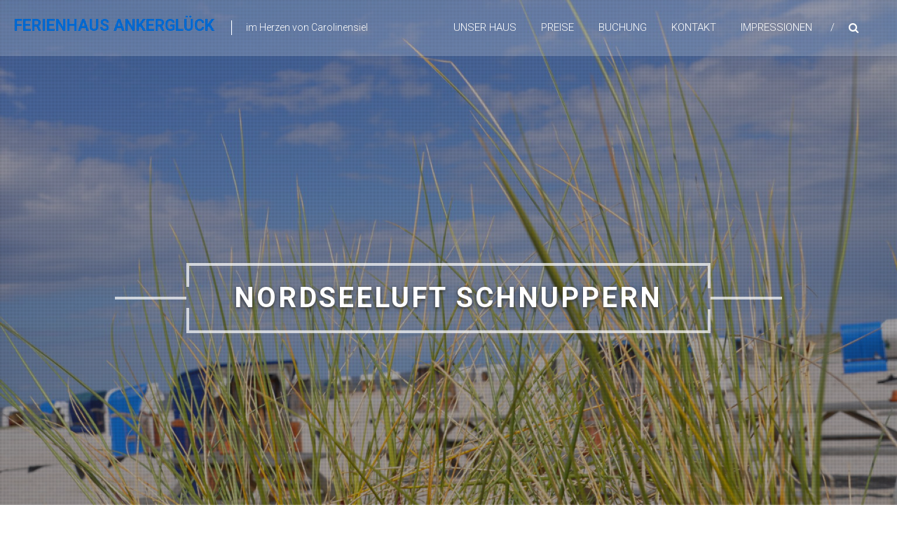

--- FILE ---
content_type: text/html; charset=UTF-8
request_url: http://fewo-uferstrasse.de/
body_size: 50687
content:
<!DOCTYPE html>
<html lang="de">
<head>
	<meta charset="UTF-8" />
	<meta name="viewport" content="width=device-width, initial-scale=1">
	<link rel="profile" href="https://gmpg.org/xfn/11" />
	<title>Ferienhaus Ankerglück &#8211; im Herzen von Carolinensiel</title>
<meta name='robots' content='max-image-preview:large' />
<link rel='dns-prefetch' href='//fonts.googleapis.com' />
<link rel="alternate" type="application/rss+xml" title="Ferienhaus Ankerglück &raquo; Feed" href="https://fewo-uferstrasse.de/?feed=rss2" />
<link rel="alternate" type="application/rss+xml" title="Ferienhaus Ankerglück &raquo; Kommentar-Feed" href="https://fewo-uferstrasse.de/?feed=comments-rss2" />
<link rel="alternate" title="oEmbed (JSON)" type="application/json+oembed" href="https://fewo-uferstrasse.de/index.php?rest_route=%2Foembed%2F1.0%2Fembed&#038;url=https%3A%2F%2Ffewo-uferstrasse.de%2F" />
<link rel="alternate" title="oEmbed (XML)" type="text/xml+oembed" href="https://fewo-uferstrasse.de/index.php?rest_route=%2Foembed%2F1.0%2Fembed&#038;url=https%3A%2F%2Ffewo-uferstrasse.de%2F&#038;format=xml" />
<style id='wp-img-auto-sizes-contain-inline-css' type='text/css'>
img:is([sizes=auto i],[sizes^="auto," i]){contain-intrinsic-size:3000px 1500px}
/*# sourceURL=wp-img-auto-sizes-contain-inline-css */
</style>
<link rel='stylesheet' id='front-css-css' href='http://fewo-uferstrasse.de/wp-content/plugins/fully-background-manager/assets/css/fbm_front.css?ver=6.9' type='text/css' media='all' />
<style id='wp-emoji-styles-inline-css' type='text/css'>

	img.wp-smiley, img.emoji {
		display: inline !important;
		border: none !important;
		box-shadow: none !important;
		height: 1em !important;
		width: 1em !important;
		margin: 0 0.07em !important;
		vertical-align: -0.1em !important;
		background: none !important;
		padding: 0 !important;
	}
/*# sourceURL=wp-emoji-styles-inline-css */
</style>
<style id='wp-block-library-inline-css' type='text/css'>
:root{--wp-block-synced-color:#7a00df;--wp-block-synced-color--rgb:122,0,223;--wp-bound-block-color:var(--wp-block-synced-color);--wp-editor-canvas-background:#ddd;--wp-admin-theme-color:#007cba;--wp-admin-theme-color--rgb:0,124,186;--wp-admin-theme-color-darker-10:#006ba1;--wp-admin-theme-color-darker-10--rgb:0,107,160.5;--wp-admin-theme-color-darker-20:#005a87;--wp-admin-theme-color-darker-20--rgb:0,90,135;--wp-admin-border-width-focus:2px}@media (min-resolution:192dpi){:root{--wp-admin-border-width-focus:1.5px}}.wp-element-button{cursor:pointer}:root .has-very-light-gray-background-color{background-color:#eee}:root .has-very-dark-gray-background-color{background-color:#313131}:root .has-very-light-gray-color{color:#eee}:root .has-very-dark-gray-color{color:#313131}:root .has-vivid-green-cyan-to-vivid-cyan-blue-gradient-background{background:linear-gradient(135deg,#00d084,#0693e3)}:root .has-purple-crush-gradient-background{background:linear-gradient(135deg,#34e2e4,#4721fb 50%,#ab1dfe)}:root .has-hazy-dawn-gradient-background{background:linear-gradient(135deg,#faaca8,#dad0ec)}:root .has-subdued-olive-gradient-background{background:linear-gradient(135deg,#fafae1,#67a671)}:root .has-atomic-cream-gradient-background{background:linear-gradient(135deg,#fdd79a,#004a59)}:root .has-nightshade-gradient-background{background:linear-gradient(135deg,#330968,#31cdcf)}:root .has-midnight-gradient-background{background:linear-gradient(135deg,#020381,#2874fc)}:root{--wp--preset--font-size--normal:16px;--wp--preset--font-size--huge:42px}.has-regular-font-size{font-size:1em}.has-larger-font-size{font-size:2.625em}.has-normal-font-size{font-size:var(--wp--preset--font-size--normal)}.has-huge-font-size{font-size:var(--wp--preset--font-size--huge)}.has-text-align-center{text-align:center}.has-text-align-left{text-align:left}.has-text-align-right{text-align:right}.has-fit-text{white-space:nowrap!important}#end-resizable-editor-section{display:none}.aligncenter{clear:both}.items-justified-left{justify-content:flex-start}.items-justified-center{justify-content:center}.items-justified-right{justify-content:flex-end}.items-justified-space-between{justify-content:space-between}.screen-reader-text{border:0;clip-path:inset(50%);height:1px;margin:-1px;overflow:hidden;padding:0;position:absolute;width:1px;word-wrap:normal!important}.screen-reader-text:focus{background-color:#ddd;clip-path:none;color:#444;display:block;font-size:1em;height:auto;left:5px;line-height:normal;padding:15px 23px 14px;text-decoration:none;top:5px;width:auto;z-index:100000}html :where(.has-border-color){border-style:solid}html :where([style*=border-top-color]){border-top-style:solid}html :where([style*=border-right-color]){border-right-style:solid}html :where([style*=border-bottom-color]){border-bottom-style:solid}html :where([style*=border-left-color]){border-left-style:solid}html :where([style*=border-width]){border-style:solid}html :where([style*=border-top-width]){border-top-style:solid}html :where([style*=border-right-width]){border-right-style:solid}html :where([style*=border-bottom-width]){border-bottom-style:solid}html :where([style*=border-left-width]){border-left-style:solid}html :where(img[class*=wp-image-]){height:auto;max-width:100%}:where(figure){margin:0 0 1em}html :where(.is-position-sticky){--wp-admin--admin-bar--position-offset:var(--wp-admin--admin-bar--height,0px)}@media screen and (max-width:600px){html :where(.is-position-sticky){--wp-admin--admin-bar--position-offset:0px}}

/*# sourceURL=wp-block-library-inline-css */
</style><style id='wp-block-paragraph-inline-css' type='text/css'>
.is-small-text{font-size:.875em}.is-regular-text{font-size:1em}.is-large-text{font-size:2.25em}.is-larger-text{font-size:3em}.has-drop-cap:not(:focus):first-letter{float:left;font-size:8.4em;font-style:normal;font-weight:100;line-height:.68;margin:.05em .1em 0 0;text-transform:uppercase}body.rtl .has-drop-cap:not(:focus):first-letter{float:none;margin-left:.1em}p.has-drop-cap.has-background{overflow:hidden}:root :where(p.has-background){padding:1.25em 2.375em}:where(p.has-text-color:not(.has-link-color)) a{color:inherit}p.has-text-align-left[style*="writing-mode:vertical-lr"],p.has-text-align-right[style*="writing-mode:vertical-rl"]{rotate:180deg}
/*# sourceURL=http://fewo-uferstrasse.de/wp-includes/blocks/paragraph/style.min.css */
</style>
<style id='global-styles-inline-css' type='text/css'>
:root{--wp--preset--aspect-ratio--square: 1;--wp--preset--aspect-ratio--4-3: 4/3;--wp--preset--aspect-ratio--3-4: 3/4;--wp--preset--aspect-ratio--3-2: 3/2;--wp--preset--aspect-ratio--2-3: 2/3;--wp--preset--aspect-ratio--16-9: 16/9;--wp--preset--aspect-ratio--9-16: 9/16;--wp--preset--color--black: #000000;--wp--preset--color--cyan-bluish-gray: #abb8c3;--wp--preset--color--white: #ffffff;--wp--preset--color--pale-pink: #f78da7;--wp--preset--color--vivid-red: #cf2e2e;--wp--preset--color--luminous-vivid-orange: #ff6900;--wp--preset--color--luminous-vivid-amber: #fcb900;--wp--preset--color--light-green-cyan: #7bdcb5;--wp--preset--color--vivid-green-cyan: #00d084;--wp--preset--color--pale-cyan-blue: #8ed1fc;--wp--preset--color--vivid-cyan-blue: #0693e3;--wp--preset--color--vivid-purple: #9b51e0;--wp--preset--gradient--vivid-cyan-blue-to-vivid-purple: linear-gradient(135deg,rgb(6,147,227) 0%,rgb(155,81,224) 100%);--wp--preset--gradient--light-green-cyan-to-vivid-green-cyan: linear-gradient(135deg,rgb(122,220,180) 0%,rgb(0,208,130) 100%);--wp--preset--gradient--luminous-vivid-amber-to-luminous-vivid-orange: linear-gradient(135deg,rgb(252,185,0) 0%,rgb(255,105,0) 100%);--wp--preset--gradient--luminous-vivid-orange-to-vivid-red: linear-gradient(135deg,rgb(255,105,0) 0%,rgb(207,46,46) 100%);--wp--preset--gradient--very-light-gray-to-cyan-bluish-gray: linear-gradient(135deg,rgb(238,238,238) 0%,rgb(169,184,195) 100%);--wp--preset--gradient--cool-to-warm-spectrum: linear-gradient(135deg,rgb(74,234,220) 0%,rgb(151,120,209) 20%,rgb(207,42,186) 40%,rgb(238,44,130) 60%,rgb(251,105,98) 80%,rgb(254,248,76) 100%);--wp--preset--gradient--blush-light-purple: linear-gradient(135deg,rgb(255,206,236) 0%,rgb(152,150,240) 100%);--wp--preset--gradient--blush-bordeaux: linear-gradient(135deg,rgb(254,205,165) 0%,rgb(254,45,45) 50%,rgb(107,0,62) 100%);--wp--preset--gradient--luminous-dusk: linear-gradient(135deg,rgb(255,203,112) 0%,rgb(199,81,192) 50%,rgb(65,88,208) 100%);--wp--preset--gradient--pale-ocean: linear-gradient(135deg,rgb(255,245,203) 0%,rgb(182,227,212) 50%,rgb(51,167,181) 100%);--wp--preset--gradient--electric-grass: linear-gradient(135deg,rgb(202,248,128) 0%,rgb(113,206,126) 100%);--wp--preset--gradient--midnight: linear-gradient(135deg,rgb(2,3,129) 0%,rgb(40,116,252) 100%);--wp--preset--font-size--small: 13px;--wp--preset--font-size--medium: 20px;--wp--preset--font-size--large: 36px;--wp--preset--font-size--x-large: 42px;--wp--preset--spacing--20: 0.44rem;--wp--preset--spacing--30: 0.67rem;--wp--preset--spacing--40: 1rem;--wp--preset--spacing--50: 1.5rem;--wp--preset--spacing--60: 2.25rem;--wp--preset--spacing--70: 3.38rem;--wp--preset--spacing--80: 5.06rem;--wp--preset--shadow--natural: 6px 6px 9px rgba(0, 0, 0, 0.2);--wp--preset--shadow--deep: 12px 12px 50px rgba(0, 0, 0, 0.4);--wp--preset--shadow--sharp: 6px 6px 0px rgba(0, 0, 0, 0.2);--wp--preset--shadow--outlined: 6px 6px 0px -3px rgb(255, 255, 255), 6px 6px rgb(0, 0, 0);--wp--preset--shadow--crisp: 6px 6px 0px rgb(0, 0, 0);}:where(.is-layout-flex){gap: 0.5em;}:where(.is-layout-grid){gap: 0.5em;}body .is-layout-flex{display: flex;}.is-layout-flex{flex-wrap: wrap;align-items: center;}.is-layout-flex > :is(*, div){margin: 0;}body .is-layout-grid{display: grid;}.is-layout-grid > :is(*, div){margin: 0;}:where(.wp-block-columns.is-layout-flex){gap: 2em;}:where(.wp-block-columns.is-layout-grid){gap: 2em;}:where(.wp-block-post-template.is-layout-flex){gap: 1.25em;}:where(.wp-block-post-template.is-layout-grid){gap: 1.25em;}.has-black-color{color: var(--wp--preset--color--black) !important;}.has-cyan-bluish-gray-color{color: var(--wp--preset--color--cyan-bluish-gray) !important;}.has-white-color{color: var(--wp--preset--color--white) !important;}.has-pale-pink-color{color: var(--wp--preset--color--pale-pink) !important;}.has-vivid-red-color{color: var(--wp--preset--color--vivid-red) !important;}.has-luminous-vivid-orange-color{color: var(--wp--preset--color--luminous-vivid-orange) !important;}.has-luminous-vivid-amber-color{color: var(--wp--preset--color--luminous-vivid-amber) !important;}.has-light-green-cyan-color{color: var(--wp--preset--color--light-green-cyan) !important;}.has-vivid-green-cyan-color{color: var(--wp--preset--color--vivid-green-cyan) !important;}.has-pale-cyan-blue-color{color: var(--wp--preset--color--pale-cyan-blue) !important;}.has-vivid-cyan-blue-color{color: var(--wp--preset--color--vivid-cyan-blue) !important;}.has-vivid-purple-color{color: var(--wp--preset--color--vivid-purple) !important;}.has-black-background-color{background-color: var(--wp--preset--color--black) !important;}.has-cyan-bluish-gray-background-color{background-color: var(--wp--preset--color--cyan-bluish-gray) !important;}.has-white-background-color{background-color: var(--wp--preset--color--white) !important;}.has-pale-pink-background-color{background-color: var(--wp--preset--color--pale-pink) !important;}.has-vivid-red-background-color{background-color: var(--wp--preset--color--vivid-red) !important;}.has-luminous-vivid-orange-background-color{background-color: var(--wp--preset--color--luminous-vivid-orange) !important;}.has-luminous-vivid-amber-background-color{background-color: var(--wp--preset--color--luminous-vivid-amber) !important;}.has-light-green-cyan-background-color{background-color: var(--wp--preset--color--light-green-cyan) !important;}.has-vivid-green-cyan-background-color{background-color: var(--wp--preset--color--vivid-green-cyan) !important;}.has-pale-cyan-blue-background-color{background-color: var(--wp--preset--color--pale-cyan-blue) !important;}.has-vivid-cyan-blue-background-color{background-color: var(--wp--preset--color--vivid-cyan-blue) !important;}.has-vivid-purple-background-color{background-color: var(--wp--preset--color--vivid-purple) !important;}.has-black-border-color{border-color: var(--wp--preset--color--black) !important;}.has-cyan-bluish-gray-border-color{border-color: var(--wp--preset--color--cyan-bluish-gray) !important;}.has-white-border-color{border-color: var(--wp--preset--color--white) !important;}.has-pale-pink-border-color{border-color: var(--wp--preset--color--pale-pink) !important;}.has-vivid-red-border-color{border-color: var(--wp--preset--color--vivid-red) !important;}.has-luminous-vivid-orange-border-color{border-color: var(--wp--preset--color--luminous-vivid-orange) !important;}.has-luminous-vivid-amber-border-color{border-color: var(--wp--preset--color--luminous-vivid-amber) !important;}.has-light-green-cyan-border-color{border-color: var(--wp--preset--color--light-green-cyan) !important;}.has-vivid-green-cyan-border-color{border-color: var(--wp--preset--color--vivid-green-cyan) !important;}.has-pale-cyan-blue-border-color{border-color: var(--wp--preset--color--pale-cyan-blue) !important;}.has-vivid-cyan-blue-border-color{border-color: var(--wp--preset--color--vivid-cyan-blue) !important;}.has-vivid-purple-border-color{border-color: var(--wp--preset--color--vivid-purple) !important;}.has-vivid-cyan-blue-to-vivid-purple-gradient-background{background: var(--wp--preset--gradient--vivid-cyan-blue-to-vivid-purple) !important;}.has-light-green-cyan-to-vivid-green-cyan-gradient-background{background: var(--wp--preset--gradient--light-green-cyan-to-vivid-green-cyan) !important;}.has-luminous-vivid-amber-to-luminous-vivid-orange-gradient-background{background: var(--wp--preset--gradient--luminous-vivid-amber-to-luminous-vivid-orange) !important;}.has-luminous-vivid-orange-to-vivid-red-gradient-background{background: var(--wp--preset--gradient--luminous-vivid-orange-to-vivid-red) !important;}.has-very-light-gray-to-cyan-bluish-gray-gradient-background{background: var(--wp--preset--gradient--very-light-gray-to-cyan-bluish-gray) !important;}.has-cool-to-warm-spectrum-gradient-background{background: var(--wp--preset--gradient--cool-to-warm-spectrum) !important;}.has-blush-light-purple-gradient-background{background: var(--wp--preset--gradient--blush-light-purple) !important;}.has-blush-bordeaux-gradient-background{background: var(--wp--preset--gradient--blush-bordeaux) !important;}.has-luminous-dusk-gradient-background{background: var(--wp--preset--gradient--luminous-dusk) !important;}.has-pale-ocean-gradient-background{background: var(--wp--preset--gradient--pale-ocean) !important;}.has-electric-grass-gradient-background{background: var(--wp--preset--gradient--electric-grass) !important;}.has-midnight-gradient-background{background: var(--wp--preset--gradient--midnight) !important;}.has-small-font-size{font-size: var(--wp--preset--font-size--small) !important;}.has-medium-font-size{font-size: var(--wp--preset--font-size--medium) !important;}.has-large-font-size{font-size: var(--wp--preset--font-size--large) !important;}.has-x-large-font-size{font-size: var(--wp--preset--font-size--x-large) !important;}
/*# sourceURL=global-styles-inline-css */
</style>

<style id='classic-theme-styles-inline-css' type='text/css'>
/*! This file is auto-generated */
.wp-block-button__link{color:#fff;background-color:#32373c;border-radius:9999px;box-shadow:none;text-decoration:none;padding:calc(.667em + 2px) calc(1.333em + 2px);font-size:1.125em}.wp-block-file__button{background:#32373c;color:#fff;text-decoration:none}
/*# sourceURL=/wp-includes/css/classic-themes.min.css */
</style>
<link rel='stylesheet' id='himalayas-google-fonts-css' href='//fonts.googleapis.com/css?family=Crimson+Text%3A700%7CRoboto%3A400%2C700%2C900%2C300&#038;display=swap&#038;ver=6.9' type='text/css' media='all' />
<link rel='stylesheet' id='font-awesome-4-css' href='http://fewo-uferstrasse.de/wp-content/themes/himalayas/font-awesome/css/v4-shims.min.css?ver=4.7.0' type='text/css' media='all' />
<link rel='stylesheet' id='font-awesome-all-css' href='http://fewo-uferstrasse.de/wp-content/themes/himalayas/font-awesome/css/all.min.css?ver=6.7.2' type='text/css' media='all' />
<link rel='stylesheet' id='font-awesome-solid-css' href='http://fewo-uferstrasse.de/wp-content/themes/himalayas/font-awesome/css/solid.min.css?ver=6.7.2' type='text/css' media='all' />
<link rel='stylesheet' id='font-awesome-regular-css' href='http://fewo-uferstrasse.de/wp-content/themes/himalayas/font-awesome/css/regular.min.css?ver=6.7.2' type='text/css' media='all' />
<link rel='stylesheet' id='font-awesome-brands-css' href='http://fewo-uferstrasse.de/wp-content/themes/himalayas/font-awesome/css/brands.min.css?ver=6.7.2' type='text/css' media='all' />
<link rel='stylesheet' id='himalayas-style-css' href='http://fewo-uferstrasse.de/wp-content/themes/himalayas/style.css?ver=6.9' type='text/css' media='all' />
<link rel='stylesheet' id='himalayas-featured-image-popup-css-css' href='http://fewo-uferstrasse.de/wp-content/themes/himalayas/js/magnific-popup/magnific-popup.css?ver=1.0.0' type='text/css' media='all' />
<script type="text/javascript" src="http://fewo-uferstrasse.de/wp-includes/js/jquery/jquery.min.js?ver=3.7.1" id="jquery-core-js"></script>
<script type="text/javascript" src="http://fewo-uferstrasse.de/wp-includes/js/jquery/jquery-migrate.min.js?ver=3.4.1" id="jquery-migrate-js"></script>
<link rel="https://api.w.org/" href="https://fewo-uferstrasse.de/index.php?rest_route=/" /><link rel="alternate" title="JSON" type="application/json" href="https://fewo-uferstrasse.de/index.php?rest_route=/wp/v2/pages/24" /><link rel="EditURI" type="application/rsd+xml" title="RSD" href="https://fewo-uferstrasse.de/xmlrpc.php?rsd" />
<meta name="generator" content="WordPress 6.9" />
<link rel="canonical" href="https://fewo-uferstrasse.de/" />
<link rel='shortlink' href='https://fewo-uferstrasse.de/' />
<link rel="icon" href="https://fewo-uferstrasse.de/wp-content/uploads/2020/08/cropped-anker100-32x32.png" sizes="32x32" />
<link rel="icon" href="https://fewo-uferstrasse.de/wp-content/uploads/2020/08/cropped-anker100-192x192.png" sizes="192x192" />
<link rel="apple-touch-icon" href="https://fewo-uferstrasse.de/wp-content/uploads/2020/08/cropped-anker100-180x180.png" />
<meta name="msapplication-TileImage" content="https://fewo-uferstrasse.de/wp-content/uploads/2020/08/cropped-anker100-270x270.png" />
		<style type="text/css"> .about-btn a:hover,.bttn:hover,.icon-img-wrap:hover,.navigation .nav-links a:hover,.service_icon_class .image-wrap:hover i,.slider-readmore:before,.subscribe-form .subscribe-submit .subscribe-btn,button,input[type=button]:hover,input[type=reset]:hover,input[type=submit]:hover,.contact-form-wrapper input[type=submit],.default-wp-page a:hover,.team-desc-wrapper{background:#0068d1}a, .cta-text-btn:hover,.blog-readmore:hover, .entry-meta a:hover,.entry-meta > span:hover::before,#content .comments-area article header cite a:hover, #content .comments-area a.comment-edit-link:hover, #content .comments-area a.comment-permalink:hover,.comment .comment-reply-link:hover{color:#0068d1}.comments-area .comment-author-link span{background-color:#0068d1}.slider-readmore:hover{border:1px solid #0068d1}.icon-wrap:hover,.image-wrap:hover,.port-link a:hover{border-color:#0068d1}.main-title:after,.main-title:before{border-top:2px solid #0068d1}.blog-view,.port-link a:hover{background:#0068d1}.port-title-wrapper .port-desc{color:#0068d1}#top-footer a:hover,.blog-title a:hover,.entry-title a:hover,.footer-nav li a:hover,.footer-social a:hover,.widget ul li a:hover,.widget ul li:hover:before{color:#0068d1}.scrollup{background-color:#0068d1}#stick-navigation li.current-one-page-item a,#stick-navigation li:hover a,.blog-hover-link a:hover,.entry-btn .btn:hover{background:#0068d1}#secondary .widget-title:after,#top-footer .widget-title:after{background:#0068d1}.widget-tags a:hover,.sub-toggle{background:#0068d1;border:1px solid #0068d1}#site-navigation .menu li.current-one-page-item > a,#site-navigation .menu li:hover > a,.about-title a:hover,.caption-title a:hover,.header-wrapper.no-slider #site-navigation .menu li.current-one-page-item > a,.header-wrapper.no-slider #site-navigation .menu li:hover > a,.header-wrapper.no-slider .search-icon:hover,.header-wrapper.stick #site-navigation .menu li.current-one-page-item > a,.header-wrapper.stick #site-navigation .menu li:hover > a,.header-wrapper.stick .search-icon:hover,.scroll-down,.search-icon:hover,.service-title a:hover,.service-read-more:hover,.num-404,blog-readmore:hover{color:#0068d1}.error{background:#0068d1}.blog-view:hover,.scrollup:hover,.contact-form-wrapper input[type="submit"]:hover{background:#0040a9}.blog-view{border-color:#0040a9}.posted-date span a:hover, .copyright-text a:hover,.contact-content a:hover,.logged-in-as a:hover, .logged-in-as a hover{color:#0040a9}.widget_call_to_action_block .parallax-overlay,.search-box,.scrollup,.sub-toggle:hover{background-color:rgba(0,104,209, 0.85)}.author-box{border:1px solid #0068d1}</style>
		<link rel='stylesheet' id='styles-css-css' href='http://fewo-uferstrasse.de/wp-content/plugins/advanced-booking-calendar/frontend/css/styles.css?ver=6.9' type='text/css' media='all' />
<link rel='stylesheet' id='font-awesome-css' href='http://fewo-uferstrasse.de/wp-content/plugins/advanced-booking-calendar/frontend/css/font-awesome.min.css?ver=6.9' type='text/css' media='all' />
<link rel='stylesheet' id='abc-datepicker-css' href='http://fewo-uferstrasse.de/wp-content/plugins/advanced-booking-calendar//frontend/css/jquery-ui.min.css?ver=6.9' type='text/css' media='all' />
</head>

<body class="home wp-singular page-template-default page page-id-24 wp-custom-logo wp-embed-responsive wp-theme-himalayas fully-background stick  transparent">


<div id="page" class="hfeed site">
	<a class="skip-link screen-reader-text" href="#content">Zum Inhalt springen</a>

	
	<header id="masthead" class="site-header clearfix" role="banner">
		<div class="header-wrapper clearfix">
			<div class="tg-container">

								<div id="header-text" class="">
											<h1 id="site-title">
							<a href="https://fewo-uferstrasse.de/" title="Ferienhaus Ankerglück" rel="home">Ferienhaus Ankerglück</a>
						</h1>
											<p id="site-description">im Herzen von Carolinensiel</p>
									</div><!-- #header-text -->

				<div class="menu-search-wrapper">

					<div class="home-search">

						<div class="search-icon">
							<i class="fa fa-search"> </i>
						</div>

						<div class="search-box">
							<div class="close"> &times;</div>
							<form role="search" method="get" class="searchform" action="https://fewo-uferstrasse.de/">
	<input type="search" class="search-field" placeholder="Suchen …" value="" name="s">
	<button type="submit" class="searchsubmit" name="submit" value="Suchen"><i class="fa fa-search"></i></button>
</form>						</div>
					</div> <!-- home-search-end -->

					<nav id="site-navigation" class="main-navigation" role="navigation">
						<span class="menu-toggle hide"></span>
						<div class="menu-primary-container"><ul id="menu-menu-1" class="menu"><li id="menu-item-44" class="menu-item menu-item-type-post_type menu-item-object-page menu-item-44"><a href="https://fewo-uferstrasse.de/?page_id=5">Unser Haus</a></li>
<li id="menu-item-178" class="menu-item menu-item-type-post_type menu-item-object-page menu-item-178"><a href="https://fewo-uferstrasse.de/?page_id=174">Preise</a></li>
<li id="menu-item-65" class="menu-item menu-item-type-post_type menu-item-object-page menu-item-65"><a href="https://fewo-uferstrasse.de/?page_id=12">BUCHUNG</a></li>
<li id="menu-item-168" class="menu-item menu-item-type-post_type menu-item-object-page menu-item-168"><a href="https://fewo-uferstrasse.de/?page_id=160">KONTAKT</a></li>
<li id="menu-item-456" class="menu-item menu-item-type-post_type menu-item-object-page menu-item-456"><a href="https://fewo-uferstrasse.de/?page_id=437">Impressionen</a></li>
</ul></div>					</nav> <!-- nav-end -->
				</div> <!-- Menu-search-wrapper end -->
			</div><!-- tg-container -->
		</div><!-- header-wrapepr end -->

		
		
   <div id="home" class="slider-wrapper">

      <div class="bxslider">
                     <div class="slides">

               <div class="parallax-overlay"> </div>

               <figure>
                  <img width="2560" height="1700" src="https://fewo-uferstrasse.de/wp-content/uploads/2020/07/DSC_0808-scaled.jpg" class="attachment-post-thumbnail size-post-thumbnail wp-post-image" alt="" decoding="async" fetchpriority="high" srcset="https://fewo-uferstrasse.de/wp-content/uploads/2020/07/DSC_0808-scaled.jpg 2560w, https://fewo-uferstrasse.de/wp-content/uploads/2020/07/DSC_0808-300x199.jpg 300w, https://fewo-uferstrasse.de/wp-content/uploads/2020/07/DSC_0808-1024x680.jpg 1024w, https://fewo-uferstrasse.de/wp-content/uploads/2020/07/DSC_0808-768x510.jpg 768w, https://fewo-uferstrasse.de/wp-content/uploads/2020/07/DSC_0808-1536x1020.jpg 1536w, https://fewo-uferstrasse.de/wp-content/uploads/2020/07/DSC_0808-2048x1360.jpg 2048w" sizes="(max-width: 2560px) 100vw, 2560px" />               </figure>

                                 <div class="tg-container">

                                             <h3 class="caption-title">
                           <span>Nordseeluft schnuppern</span>
                        </h3>
                                       </div>
                           </div>
                  </div><!-- bxslider -->
   </div>
	</header>

		
	<div id="content" class="site-content">
		<section id="text-2" class="widget widget_text clearfix">			<div class="textwidget"><p><center><img
src="https://fewo-uferstrasse.de/wp-content/uploads/2020/08/anker100.png"width=100"height="40" class="size-full wp-image-2160"/></p>
<style>
background: url('assets/img/anker200.png') top left repeat;<br /></style>
<p><center><center></p>
<p style="text-shadow: 4px 4px 2px #2b85fd;"><span style="font-size: 2.2em;">&#8222;M O I N&#8220;</span></p>
<p><center><span style="font-size: 1.2em;"><span style="font-size: 1.2em;">ein ostfriesisches</span></span><center></center></center></p>
<p style="text-shadow: 4px 4px 2px #2b85fd;"><span style="font-size: 2.2em;">&#8222;Herzlich Willkommen&#8220;</span></p>
<p><span style="font-size: 1.2em;">in unserem Ferienhaus Ankerglück an der Uferstraße 16a in Carolinensiel!</span></p>
<p><center>Wir heißen Sie und Ihre Familie, gerne auch mit <strong>Hund</strong>,<br />
<strong>ganzjährig</strong> als unsere Gäste Willkommen!</center><center><center>Das Ferienhaus ist mit viel Liebe zum Detail und in ostfriesisch frischen Farben eingerichtet,<br />
von der friesischen Teekanne über den Grill können Sie sich im Sommer, Frühling, Herbst und Winter<br />
bei uns wohlfühlen und in bester Nordseeluft entspannt oder aktiv Ihren Urlaub genießen.</center><center><br />
Das Ferienhaus liegt im Herzen des Städtchens <strong>Nordseebad Carolinensiel</strong>.<br />
Dort erleben Sie fernab der Hektik des Alltags echte Gastfreundschaft der Ostfriesen, Gemütlichkeit, Ruhe und Erholung.<br />
Eben alles etwas ruhiger und entspannter an der Nordseeküste zwischen Dünen und Deichen.</center></center><code></code></p>
</div>
		</section><section id="himalayas_portfolio_widget-4" class="widget widget_portfolio_block clearfix">
		<div id="">
			<div class="section-wrapper">
				<div class="tg-container">
					<div class="section-title-wrapper">
						<h2 class="main-title">Galerie</h2>					</div>
				</div>

									<div class="Portfolio-content-wrapper clearfix">
						
							<div class="portfolio-images-wrapper">
								
								<div class="port-img">
									<img width="400" height="350" src="https://fewo-uferstrasse.de/wp-content/uploads/2020/08/06129323-400x350.jpg" class="attachment-himalayas-portfolio-image size-himalayas-portfolio-image wp-post-image" alt="Ferienhaus Ankerglück" decoding="async" />								</div>

								<div class="portfolio-hover">
									<div class="port-link">
										<a class="image-popup" href="https://fewo-uferstrasse.de/wp-content/uploads/2020/08/06129323-scaled.jpg"><i
												class="fa fa-search-plus"></i></a>
										<a href="https://fewo-uferstrasse.de/?page_id=5" title="Ferienhaus Ankerglück"><i
												class="fa fa-link"></i></a>
									</div>

									<div class="port-title-wrapper">
										<h4 class="port-title"><a href="https://fewo-uferstrasse.de/?page_id=5"
										                          title="Ferienhaus Ankerglück">Ferienhaus Ankerglück</a>
										</h4>
										<div class="port-desc">  </div>
									</div>
								</div>
							</div>
						
							<div class="portfolio-images-wrapper">
								
								<div class="port-img">
									<img width="400" height="350" src="https://fewo-uferstrasse.de/wp-content/uploads/2020/07/DSC_0006-400x350.jpg" class="attachment-himalayas-portfolio-image size-himalayas-portfolio-image wp-post-image" alt="Terrasse" decoding="async" />								</div>

								<div class="portfolio-hover">
									<div class="port-link">
										<a class="image-popup" href="https://fewo-uferstrasse.de/wp-content/uploads/2020/07/DSC_0006-scaled.jpg"><i
												class="fa fa-search-plus"></i></a>
										<a href="https://fewo-uferstrasse.de/?page_id=279" title="Terrasse"><i
												class="fa fa-link"></i></a>
									</div>

									<div class="port-title-wrapper">
										<h4 class="port-title"><a href="https://fewo-uferstrasse.de/?page_id=279"
										                          title="Terrasse">Terrasse</a>
										</h4>
										<div class="port-desc"> sonnige Terrasse </div>
									</div>
								</div>
							</div>
						
							<div class="portfolio-images-wrapper">
								
								<div class="port-img">
									<img width="400" height="350" src="https://fewo-uferstrasse.de/wp-content/uploads/2022/06/IMG_6375-400x350.jpg" class="attachment-himalayas-portfolio-image size-himalayas-portfolio-image wp-post-image" alt="Ess-/Wohnzimmer" decoding="async" />								</div>

								<div class="portfolio-hover">
									<div class="port-link">
										<a class="image-popup" href="https://fewo-uferstrasse.de/wp-content/uploads/2022/06/IMG_6375.jpg"><i
												class="fa fa-search-plus"></i></a>
										<a href="https://fewo-uferstrasse.de/?page_id=118" title="Ess-/Wohnzimmer"><i
												class="fa fa-link"></i></a>
									</div>

									<div class="port-title-wrapper">
										<h4 class="port-title"><a href="https://fewo-uferstrasse.de/?page_id=118"
										                          title="Ess-/Wohnzimmer">Ess-/Wohnzimmer</a>
										</h4>
										<div class="port-desc"> helles, gemütliches Ess-/Wohnzimmer </div>
									</div>
								</div>
							</div>
						
							<div class="portfolio-images-wrapper">
								
								<div class="port-img">
									<img width="400" height="350" src="https://fewo-uferstrasse.de/wp-content/uploads/2022/06/IMG_6378-400x350.jpg" class="attachment-himalayas-portfolio-image size-himalayas-portfolio-image wp-post-image" alt="Wohnbereich" decoding="async" />								</div>

								<div class="portfolio-hover">
									<div class="port-link">
										<a class="image-popup" href="https://fewo-uferstrasse.de/wp-content/uploads/2022/06/IMG_6378.jpg"><i
												class="fa fa-search-plus"></i></a>
										<a href="https://fewo-uferstrasse.de/?page_id=100" title="Wohnbereich"><i
												class="fa fa-link"></i></a>
									</div>

									<div class="port-title-wrapper">
										<h4 class="port-title"><a href="https://fewo-uferstrasse.de/?page_id=100"
										                          title="Wohnbereich">Wohnbereich</a>
										</h4>
										<div class="port-desc">  </div>
									</div>
								</div>
							</div>
						
							<div class="portfolio-images-wrapper">
								
								<div class="port-img">
									<img width="400" height="350" src="https://fewo-uferstrasse.de/wp-content/uploads/2020/08/08139418-400x350.jpg" class="attachment-himalayas-portfolio-image size-himalayas-portfolio-image wp-post-image" alt="Eingang" decoding="async" />								</div>

								<div class="portfolio-hover">
									<div class="port-link">
										<a class="image-popup" href="https://fewo-uferstrasse.de/wp-content/uploads/2020/08/08139418-scaled.jpg"><i
												class="fa fa-search-plus"></i></a>
										<a href="https://fewo-uferstrasse.de/?page_id=120" title="Eingang"><i
												class="fa fa-link"></i></a>
									</div>

									<div class="port-title-wrapper">
										<h4 class="port-title"><a href="https://fewo-uferstrasse.de/?page_id=120"
										                          title="Eingang">Eingang</a>
										</h4>
										<div class="port-desc"> Blick in das Haus </div>
									</div>
								</div>
							</div>
						
							<div class="portfolio-images-wrapper">
								
								<div class="port-img">
									<img width="400" height="350" src="https://fewo-uferstrasse.de/wp-content/uploads/2020/08/08139413-400x350.jpg" class="attachment-himalayas-portfolio-image size-himalayas-portfolio-image wp-post-image" alt="Gartenhaus" decoding="async" />								</div>

								<div class="portfolio-hover">
									<div class="port-link">
										<a class="image-popup" href="https://fewo-uferstrasse.de/wp-content/uploads/2020/08/08139413-scaled.jpg"><i
												class="fa fa-search-plus"></i></a>
										<a href="https://fewo-uferstrasse.de/?page_id=122" title="Gartenhaus"><i
												class="fa fa-link"></i></a>
									</div>

									<div class="port-title-wrapper">
										<h4 class="port-title"><a href="https://fewo-uferstrasse.de/?page_id=122"
										                          title="Gartenhaus">Gartenhaus</a>
										</h4>
										<div class="port-desc"> Der Bollerwagen befindet sich im Gartenhaus und steht zur freien Verfügung! </div>
									</div>
								</div>
							</div>
						
							<div class="portfolio-images-wrapper">
								
								<div class="port-img">
									<img width="400" height="350" src="https://fewo-uferstrasse.de/wp-content/uploads/2020/05/67102140_340298970254517_4661816597533425664_o-400x350.jpg" class="attachment-himalayas-portfolio-image size-himalayas-portfolio-image wp-post-image" alt="Schlafzimmer 1" decoding="async" />								</div>

								<div class="portfolio-hover">
									<div class="port-link">
										<a class="image-popup" href="https://fewo-uferstrasse.de/wp-content/uploads/2020/05/67102140_340298970254517_4661816597533425664_o.jpg"><i
												class="fa fa-search-plus"></i></a>
										<a href="https://fewo-uferstrasse.de/?page_id=116" title="Schlafzimmer 1"><i
												class="fa fa-link"></i></a>
									</div>

									<div class="port-title-wrapper">
										<h4 class="port-title"><a href="https://fewo-uferstrasse.de/?page_id=116"
										                          title="Schlafzimmer 1">Schlafzimmer 1</a>
										</h4>
										<div class="port-desc"> großes Doppelbett 2,0 x 2,0 m </div>
									</div>
								</div>
							</div>
						
							<div class="portfolio-images-wrapper">
								
								<div class="port-img">
									<img width="400" height="350" src="https://fewo-uferstrasse.de/wp-content/uploads/2020/08/08089388-400x350.jpg" class="attachment-himalayas-portfolio-image size-himalayas-portfolio-image wp-post-image" alt="BAD" decoding="async" />								</div>

								<div class="portfolio-hover">
									<div class="port-link">
										<a class="image-popup" href="https://fewo-uferstrasse.de/wp-content/uploads/2020/08/08089388-scaled.jpg"><i
												class="fa fa-search-plus"></i></a>
										<a href="https://fewo-uferstrasse.de/?page_id=207" title="BAD"><i
												class="fa fa-link"></i></a>
									</div>

									<div class="port-title-wrapper">
										<h4 class="port-title"><a href="https://fewo-uferstrasse.de/?page_id=207"
										                          title="BAD">BAD</a>
										</h4>
										<div class="port-desc"> Dusche (Glastür)/WC/Waschmaschine </div>
									</div>
								</div>
							</div>
											</div><!-- .Portfolio-content-wrapper -->
								</div>
		</div><!-- .section-wrapper -->

		</section><section id="text-6" class="widget widget_text clearfix">			<div class="textwidget"><p><center>Zur komfortablen Ausstattung unserer Doppelhaushälfte gehören Satellitenfernsehen,<br />
Rollläden und eine Waschmaschine. Das Haus wurde 2019 renoviert.<br />
Ab sofort verfügt unser Haus über kostenfreies W-Lan!</center><center><center><center>Direkt vor der Tür befindet sich ein PKW Stellplatz.</center><center></center>Die Doppelhaushälfte bietet in den 3 Schlafzimmern Übernachtungsmöglichkeiten<br />
für bis zu 6 Personen und ein Kleinkind.<br />
<center>Eine kindergerechte Ausstattung mit Steckdosensicherungen, Kinderbett und Hochstuhl ist selbstverständlich.<br />
Gern können Sie auch Ihren Hund mitbringen.</center></center></center><center>Im Erdgeschoss finden Sie das Ess-/Wohnzimmer, die Küche und ein Gäste WC.<br />
Die moderne, neue Küche ist vollausgestattet mit einer Mikrowelle, Cerankochfeld, Backofen, Geschirrspüler,<br />
Toaster, Kaffeemaschine, Senseo-Kaffeepadmaschine, Wasserkocher und Kochtöpfen,</center><center>sowie dem friesisch typischem blau weißem Winterling Geschirr.</center><center><br />
Im Obergeschoss befinden sich zwei Schlafzimmer und das Bad.<br />
Schlafzimmer 1 ist mit einem 2×2 m großen Doppelbett ausgestattet, hier ist Platz für ein Kinderbett.<br />
Schlafzimmer 2 ist mit zwei Kiefer-Einzelbetten 0,9 x 1,9 m eingerichtet.</center><center><br />
Im Dachstudio befindet sich Schlafzimmer 3, hier befinden sich zwei Einzelbetten 0,9 x 2,0 m.</center><center>Eine Terrasse mit Gartenmöbeln steht Ihnen ebenfalls zur Verfügung.<br />
Im Gartenhaus können Sie Ihre Fahrräder, Kinderwagen etc. unterstellen.</center><center> <center><strong>Wir freuen uns,<br />
Sie in Carolinensiel  begrüßen zu dürfen</strong></center></center></p>
</div>
		</section><section id="himalayas_about_us_widget-3" class="widget widget_about_block clearfix">		<div id="">
			<div class="section-wrapper">
				<div class="tg-container">

					<div class="section-title-wrapper">
						<h2 class="main-title">LAGE</h2>							<h4 class="sub-title"></strong>,
<strong><span style="font-size:0.9em">Das Haus liegt in einer ruhigen, gepflegten Wohngegend und in zentraler
Lage, rückseitig am Harlekanal.</strong><br /><br />

<div style="font-size:0.8em">Der Badestrand, das Kurzentrum und die Innenstadt Carolinensiels sind zu Fuß zu erreichen.<br />
Schöne Kinderspielplätze, Bistros, Restaurants und Teestuben sind ebenfalls in wenigen Minuten erreichbar.
<br />Das Kurzentrum "Cliner Quelle"  befindet sich in unmittelbarer Nähe.<br /> Es bietet ein Hallenbad mit Bistro, Sauna, Solarien,
ein Kinderspielhaus mit Betreuungsmöglichkeit, einen großen Kinderspielplatz im Freien, Kurmittel, 
Badekuren und Wellness Angebote.<br />
Ganz neu, können sie jetzt ihr Elektroauto an der Cliner Quelle (ca. 200 m)  laden, hier finden sie zwei Ladesäulen für die E-Mobilität. </h4>
											</div>

											<div class="about-content-wrapper tg-column-wrapper clearfix">
							
								<div class="about-content tg-column-2">
									<h2 class="about-title"> <a href="https://fewo-uferstrasse.de/?page_id=76" title="LAGE" alt ="LAGE">LAGE</a></h2><div class="about-content"><p></p></div><div class="about-btn"> <a href="https://fewo-uferstrasse.de/?page_id=76">Weiterlesen</a><a href="#">mehr erfahren<i class="fa "></i></a></div>								</div>
													</div><!-- .about-content-wrapper -->
									</div><!-- .tg-container -->
			</div>
		</div>
		</section><section id="himalayas_our_team_widget-2" class="widget widget_our_team_block clearfix">		<div id="" class="parallax-section clearfix" style="background-image:url(http://fewo-uferstrasse.de/wp-content/uploads/2020/08/06079278-scaled.jpg);background-repeat:no-repeat;background-size:cover;background-attachment:fixed;" data-jarallax data-img-position="center 0%" data-speed="0.2">

			<div class="parallax-overlay"></div>
			<div class="section-wrapper">
				<div class="tg-container">

					<div class="section-title-wrapper">
						<h2 class="main-title">UMGEBUNG</h2>					</div>

					
				</div><!-- .tg-container -->
			</div><!-- .section-wrapper -->
		</div>

		</section><section id="text-8" class="widget widget_text clearfix">			<div class="textwidget"><p><center><br />
Direkt um die Ecke liegt die Harlepromenade.</p>
<p></center><center>Rechts entlang der Harle in kurzer Entfernung  befindet sich die Ortsmitte Carolinensiels und der wunderschöne Museumshafen.<br />
Bei einem Bummel durch Carolinensiel finden Sie alles, was zum täglichen Leben benötigt wird.</center><center><br />
Links entlang der Harle, finden sie die Cliner Quelle (ca. 2 Gehminuten),<br />
der Fußweg an der Harle führt nach ca. 700 m zur Küstenräucherei Albrecht und zur Bäckerei Victobur,<br />
als nächstes erreicht man nach wenigen Minuten den Yachthafen, mit zahlreichen Segelschiffen und Motoryachten.</center><center><br />
Weiter über den Deich gelangt man zum Außenhafen, hier starten, die Ausflugsschiffe zu den Seehundbänken,<br />
die Krabbenkutter und die Fährschiffe Richtung Wangerooge.</center><center><br />
&#8230;&#8230;..und schon hat man den Strand zum Sonnenbaden oder zum Spazierengehen erreicht.<br />
Am Strand befindet sich ein beheiztes Meerwasser-Freibad,<br />
falls die Nordsee mal wieder nicht da ist!</center></p>
</div>
		</section><section id="abcavailabilityformwidget-2" class="widget abcAvailabilityFormWidget clearfix"><div class="widget-text"><h2 class="main-title">Verfügbarkeit</h2>
			<div class="widget-textarea"><div id="abc-widget-wrapper">
				<div id="abc-widget-content">
					<form class="abc-form"  method="post" action="https://fewo-uferstrasse.de/?page_id=12">
					<div class="abc-widget">
						<label for="abc-widget-from">Anreise</label>
						<div class="abc-input-fa">
							<span class="fa fa-calendar"></span>
							<input id="abc-widget-from" name="abc-from" readonly="true" value="">
						</div>
						<label for="abc-widget-to">Abreise</label>
						<div class="abc-input-fa">
							<span class="fa fa-calendar"></span>
							<input id="abc-widget-to" name="abc-to" readonly="true" value="">
						</div>
						<label for="abc-persons">Personen</label>
						<div class="abc-input-fa">
							<span class="fa fa-female abc-guest1"></span>
							<span class="fa fa-male abc-guest2"></span>
							<select id="abc-persons" name="abc-persons">
								<option value="1" selected>1</option><option value="2">2</option><option value="3">3</option><option value="4">4</option><option value="5">5</option><option value="6">6</option>
							</select>
						</div>
						<input id="abc-trigger" type="hidden" name="abc-trigger" value="1">
						<input id="abc-calendarId" type="hidden" name="abc-calendarId" value="0">
						</div>
						<div class="abc-widget-row">
							<button type="submit" class="abc-submit" id="abc-widget-check-availabilities">
								<span class="abc-submit-text">Verfügbarkeiten prüfen</button>
						</div>
					</form>
				</div>
			</div></div></div></section>		   <main id="main" class="clearfix no-sidebar-full-width">
				<div class="tg-container">
					<div id="primary" class="content-area">

		            
<article id="post-24" class="post-24 page type-page status-publish has-post-thumbnail hentry">
   
   <h2 class="entry-title">Nordseeluft schnuppern</h2>
   <div class="entry-content">
         </div>

   </article>
			      </div>

			      			   </div>
			</main>
			</div>


<footer id="colophon" class="footer-with-widget footer-layout-two">
	
		<div class="footer-logo">
			<a href="https://fewo-uferstrasse.de/" class="custom-logo-link" rel="home" aria-current="page"><img width="100" height="100" src="https://fewo-uferstrasse.de/wp-content/uploads/2020/08/cropped-anker100-1.png" class="custom-logo" alt="Ferienhaus Ankerglück" decoding="async" /></a>		</div>
	
	<div id="bottom-footer">
		<div class="tg-container">

			<div class="copyright"><span class="copyright-text">Copyright &copy; 2026 <a href="https://fewo-uferstrasse.de/" title="Ferienhaus Ankerglück" >Ferienhaus Ankerglück</a>. Theme: <a href="https://themegrill.com/themes/himalayas" target="_blank" title="Himalayas" rel="nofollow">Himalayas</a> von ThemeGrill Präsentiert von <a href="https://wordpress.org" target="_blank" title="WordPress" rel="nofollow">WordPress</a>.</span></div>
			<div class="footer-nav">
				<div id="footer-layout-two" class="menu-menue-unten-container"><ul id="menu-menue-unten" class="menu"><li id="menu-item-169" class="menu-item menu-item-type-post_type menu-item-object-page menu-item-169"><a href="https://fewo-uferstrasse.de/?page_id=130">Impressum</a></li>
</ul></div>			</div>
		</div>
	</div>
</footer>
<a href="#" class="scrollup"><i class="fa fa-angle-up"> </i> </a>

</div> <!-- #Page -->
<script type="text/javascript" src="http://fewo-uferstrasse.de/wp-content/themes/himalayas/js/jquery.nav.js?ver=3.0.0" id="himalayas-onepagenav-js"></script>
<script type="text/javascript" src="http://fewo-uferstrasse.de/wp-content/themes/himalayas/js/jarallax/jarallax.min.js?ver=1.10.7" id="jarallax-js"></script>
<script type="text/javascript" src="http://fewo-uferstrasse.de/wp-content/themes/himalayas/js/magnific-popup/jquery.magnific-popup.min.js?ver=1.0.0" id="himalayas-featured-image-popup-js"></script>
<script type="text/javascript" src="http://fewo-uferstrasse.de/wp-content/themes/himalayas/js/skip-link-focus-fix.js?ver=6.9" id="himalayas-skip-link-focus-fix-js"></script>
<script type="text/javascript" src="http://fewo-uferstrasse.de/wp-content/themes/himalayas/js/himalayas.js?ver=6.9" id="himalayas-custom-js"></script>
<script type="text/javascript" src="http://fewo-uferstrasse.de/wp-includes/js/jquery/ui/core.min.js?ver=1.13.3" id="jquery-ui-core-js"></script>
<script type="text/javascript" src="http://fewo-uferstrasse.de/wp-includes/js/jquery/ui/datepicker.min.js?ver=1.13.3" id="jquery-ui-datepicker-js"></script>
<script type="text/javascript" id="abc-widget-js-extra">
/* <![CDATA[ */
var abc_functions_vars = {"dateformat":"dd.mm.yy","firstday":"1"};
//# sourceURL=abc-widget-js-extra
/* ]]> */
</script>
<script type="text/javascript" src="http://fewo-uferstrasse.de/wp-content/plugins/advanced-booking-calendar/frontend/js/abc-widget.js?ver=6.9" id="abc-widget-js"></script>
<script type="text/javascript" src="http://fewo-uferstrasse.de/wp-content/plugins/advanced-booking-calendar/frontend/js/datepicker_lang/datepicker-de.js?ver=6.9" id="jquery-datepicker-lang-js"></script>
<script id="wp-emoji-settings" type="application/json">
{"baseUrl":"https://s.w.org/images/core/emoji/17.0.2/72x72/","ext":".png","svgUrl":"https://s.w.org/images/core/emoji/17.0.2/svg/","svgExt":".svg","source":{"concatemoji":"http://fewo-uferstrasse.de/wp-includes/js/wp-emoji-release.min.js?ver=6.9"}}
</script>
<script type="module">
/* <![CDATA[ */
/*! This file is auto-generated */
const a=JSON.parse(document.getElementById("wp-emoji-settings").textContent),o=(window._wpemojiSettings=a,"wpEmojiSettingsSupports"),s=["flag","emoji"];function i(e){try{var t={supportTests:e,timestamp:(new Date).valueOf()};sessionStorage.setItem(o,JSON.stringify(t))}catch(e){}}function c(e,t,n){e.clearRect(0,0,e.canvas.width,e.canvas.height),e.fillText(t,0,0);t=new Uint32Array(e.getImageData(0,0,e.canvas.width,e.canvas.height).data);e.clearRect(0,0,e.canvas.width,e.canvas.height),e.fillText(n,0,0);const a=new Uint32Array(e.getImageData(0,0,e.canvas.width,e.canvas.height).data);return t.every((e,t)=>e===a[t])}function p(e,t){e.clearRect(0,0,e.canvas.width,e.canvas.height),e.fillText(t,0,0);var n=e.getImageData(16,16,1,1);for(let e=0;e<n.data.length;e++)if(0!==n.data[e])return!1;return!0}function u(e,t,n,a){switch(t){case"flag":return n(e,"\ud83c\udff3\ufe0f\u200d\u26a7\ufe0f","\ud83c\udff3\ufe0f\u200b\u26a7\ufe0f")?!1:!n(e,"\ud83c\udde8\ud83c\uddf6","\ud83c\udde8\u200b\ud83c\uddf6")&&!n(e,"\ud83c\udff4\udb40\udc67\udb40\udc62\udb40\udc65\udb40\udc6e\udb40\udc67\udb40\udc7f","\ud83c\udff4\u200b\udb40\udc67\u200b\udb40\udc62\u200b\udb40\udc65\u200b\udb40\udc6e\u200b\udb40\udc67\u200b\udb40\udc7f");case"emoji":return!a(e,"\ud83e\u1fac8")}return!1}function f(e,t,n,a){let r;const o=(r="undefined"!=typeof WorkerGlobalScope&&self instanceof WorkerGlobalScope?new OffscreenCanvas(300,150):document.createElement("canvas")).getContext("2d",{willReadFrequently:!0}),s=(o.textBaseline="top",o.font="600 32px Arial",{});return e.forEach(e=>{s[e]=t(o,e,n,a)}),s}function r(e){var t=document.createElement("script");t.src=e,t.defer=!0,document.head.appendChild(t)}a.supports={everything:!0,everythingExceptFlag:!0},new Promise(t=>{let n=function(){try{var e=JSON.parse(sessionStorage.getItem(o));if("object"==typeof e&&"number"==typeof e.timestamp&&(new Date).valueOf()<e.timestamp+604800&&"object"==typeof e.supportTests)return e.supportTests}catch(e){}return null}();if(!n){if("undefined"!=typeof Worker&&"undefined"!=typeof OffscreenCanvas&&"undefined"!=typeof URL&&URL.createObjectURL&&"undefined"!=typeof Blob)try{var e="postMessage("+f.toString()+"("+[JSON.stringify(s),u.toString(),c.toString(),p.toString()].join(",")+"));",a=new Blob([e],{type:"text/javascript"});const r=new Worker(URL.createObjectURL(a),{name:"wpTestEmojiSupports"});return void(r.onmessage=e=>{i(n=e.data),r.terminate(),t(n)})}catch(e){}i(n=f(s,u,c,p))}t(n)}).then(e=>{for(const n in e)a.supports[n]=e[n],a.supports.everything=a.supports.everything&&a.supports[n],"flag"!==n&&(a.supports.everythingExceptFlag=a.supports.everythingExceptFlag&&a.supports[n]);var t;a.supports.everythingExceptFlag=a.supports.everythingExceptFlag&&!a.supports.flag,a.supports.everything||((t=a.source||{}).concatemoji?r(t.concatemoji):t.wpemoji&&t.twemoji&&(r(t.twemoji),r(t.wpemoji)))});
//# sourceURL=http://fewo-uferstrasse.de/wp-includes/js/wp-emoji-loader.min.js
/* ]]> */
</script>
</body>
</html>
